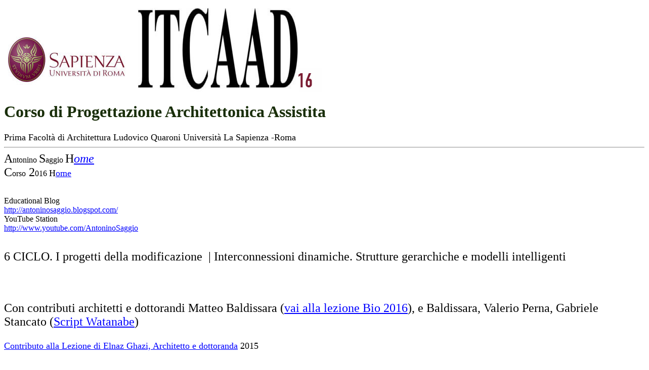

--- FILE ---
content_type: text/html
request_url: http://www.arc1.uniroma1.it/saggio/DIdattica/Cad/2016/LEZ/22/index.htm
body_size: 44625
content:
<!doctype html public "-//w3c//dtd html 4.0 transitional//en">
<html>
<head>
   <meta http-equiv="Content-Type" content="text/html; charset=UTF-8">
   <meta name="GENERATOR" content="Mozilla/4.77C-CCK-MCD {C-UDP; EBM-APPLE} (Macintosh; U; PPC) [Netscape]">
   <meta name="Author" content="Prof. Antonino Saggio">
   <meta name="Description" content="Home Page del Corso di progettazione Architettonica assistita facoltà di Architettura di Roma">
   <meta name="KeyWords" content="Architecture IT caad Cad">
   <title>Corso di Progettazione Architettonica Ass La Sapienza</title>
   <style type="text/css">
<!--
.style5 {font-size: 24px}
.style5 {font-size: large}
.style6 {font-size: medium}
.style9 {font-size: xx-large; }
.ANEwsSubtitle {font-size: x-large}
.TitoloGruppo {font-size: x-large; }
.style105 {	color: #003333;
	font-style: italic;
	font-size: 24px;
	font-weight: bold;
}
.style106 {color: #FFFFFF}
.style107 {font-size: 14px}
.style115 {color: #000000}
.style116 {color: #00CC00}
.style123 {color: #003333; font-size: 24px;}
.style124 {font-size: large; color: #003333;}
.style125 {color: #003333; font-size: xx-large;}
.style126 {font-style: italic; color: #003333; font-size: xx-large;}
.style127 {font-style: italic; color: #003333; font-size: large;}
.style131 {font-style: italic; font-size: 24px; font-weight: bold;}
.style132 {color: #333333}
.style133 {font-weight: bold; font-style: italic; color: #003333; font-size: 24px;}
.style134 {font-size: large; color: #333333;}
.style136 {font-size: x-small}
.style138 {font-size: small}
.style140 {color: #003333}
.style141 {font-style: italic; color: #333333; font-size: large;}
.style142 {color: #666666; font-size: medium;}
.style143 {font-size: 12px}
.style144 {color: #000000; font-size: medium;}
.style145 {color: #003333; font-size: medium;}
.style147 {font-size: xx-large; color: #333333;}
.style148 {font-size: 9px; color: #003333;}
.style16 {	font-size: 24px;
	font-weight: bold;
	font-style: italic;
}
body {
	background-color: #FFFFFF;
}
-->
   </style>
   <script type="text/javascript">
<!--
function MM_swapImgRestore() { //v3.0
  var i,x,a=document.MM_sr; for(i=0;a&&i<a.length&&(x=a[i])&&x.oSrc;i++) x.src=x.oSrc;
}
function MM_preloadImages() { //v3.0
  var d=document; if(d.images){ if(!d.MM_p) d.MM_p=new Array();
    var i,j=d.MM_p.length,a=MM_preloadImages.arguments; for(i=0; i<a.length; i++)
    if (a[i].indexOf("#")!=0){ d.MM_p[j]=new Image; d.MM_p[j++].src=a[i];}}
}

function MM_findObj(n, d) { //v4.01
  var p,i,x;  if(!d) d=document; if((p=n.indexOf("?"))>0&&parent.frames.length) {
    d=parent.frames[n.substring(p+1)].document; n=n.substring(0,p);}
  if(!(x=d[n])&&d.all) x=d.all[n]; for (i=0;!x&&i<d.forms.length;i++) x=d.forms[i][n];
  for(i=0;!x&&d.layers&&i<d.layers.length;i++) x=MM_findObj(n,d.layers[i].document);
  if(!x && d.getElementById) x=d.getElementById(n); return x;
}

function MM_swapImage() { //v3.0
  var i,j=0,x,a=MM_swapImage.arguments; document.MM_sr=new Array; for(i=0;i<(a.length-2);i+=3)
   if ((x=MM_findObj(a[i]))!=null){document.MM_sr[j++]=x; if(!x.oSrc) x.oSrc=x.src; x.src=a[i+2];}
}
//-->
</script>
</head>
<body text="#000000" link="#0000FF" vlink="#551A8B" alink="#0000FF" onLoad="MM_preloadImages('../../../../../Conferenze/Creta/warsaw perspective.jpg')">
<h1> <img SRC="../../minerva.jpeg" alt="a" width=628 height=174 BORDER=0 NOSAVE></h1>
<h1 class="style9"> <font color="#192E09">Corso di Progettazione Architettonica
  Assistita</font></h1>
<font size=+1>Prima Facolt&agrave; di Architettura Ludovico Quaroni Universit&agrave;
La Sapienza -Roma</font> <br>
<hr WIDTH="100%">
<font color="#000000"><font size=+2>A</font>ntonino <font size=+2>S</font>aggio <font size=+2>H<i><font color="#4C9C06"><a href="../../../../../index.htm">ome</a></font></i></font> <br>
<font color="#000000"><font size=+2>C</font>orso<font size=+2> 2</font>016 <span class="style5">H<a href="../../index.htm">ome</a></span></font> <br>
&nbsp; </font>
<p>Educational Blog <br>
    <a href="http://antoninosaggio.blogspot.com/">http://antoninosaggio.blogspot.com/</a> <br>
  YouTube Station <br>
  <a href="http://www.youtube.com/AntoninoSaggio">http://www.youtube.com/AntoninoSaggio </a><br>
  &nbsp;</p>
<p><font size=+2>6 CICLO. I progetti
  della modificazione&nbsp; | Interconnessioni dinamiche. Strutture gerarchiche
  e modelli intelligenti</font>
<p align="left"></p>
<p align="left" class="ANEwsSubtitle">&nbsp;</p>
<p align="left" class="ANEwsSubtitle"><font color="#000000">Con contributi architetti e dottorandi Matteo Baldissara (<a href="../../../../Supporti/BaldissaraMAtteoBio2016.pdf">vai alla lezione Bio 2016</a>), e  Baldissara, Valerio Perna, Gabriele Stancato</font> (<a href="https://lineediricercaphd31.wordpress.com/2016/04/07/architettura-in-divenire/">Script Watanabe</a>) </p>
<p align="left" class="ANEwsSubtitle"><span class="style5"><a href="../../../../Supporti/ElnaziGhaziPresentation2015.pdf">Contributo alla Lezione di Elnaz Ghazi, Architetto e dottoranda</a> 2015</span><br>
</p>
<p align="center"></p>
<p align="center"><a href="https://www.youtube.com/watch?v=n1ycRBhHsbc">Lezione In formato audio video</a> 3 giugno 2016</p>
<p align="center">&nbsp;</p>
<p><font size=+2>Lez. 22</font>
<p><font size="+2">Datemi un ampollo e vivr&ograve;.. Il mondo Bio, e l'informatica oggi</font>
<p>
<p><img src="../22/LibroPartefinale.jpg" alt="a" width="996" height="789" border="1" />
<p><span class="style71 style133">L'ultima parte del Libro <em>Architettura e Modernit&agrave;</em> descrive le ricerche pi&ugrave; avanzate in architettura in rapporto alla Rivoluzione Informatica anche nel settore dell'emergenza di un paradigma &laquo;Bio&raquo;</span><br>
  &laquo;La biologia (dal greco &beta;&iota;&omicron;&lambda;&omicron;&gamma;ί&alpha;, composto da &beta;ί&omicron;&sigmaf;, b&igrave;os = &quot;vita&quot; e &lambda;ό&gamma;&omicron;&sigmaf;, l&ograve;gos = nel senso di &quot;studio&quot;) &egrave; la scienza che studia tutto ci&ograve; che riguarda la vita e gli organismi viventi, tra cui la loro struttura, la funzione, la crescita, l'evoluzione, la distribuzione e la tassonomia.&raquo; Wikipedia Italia
<p>
<p>Il corpo della lezione in questa stesura deriva da una conferenza sulla presenza del Mondo Bio in rapporto all'informatica
<p align="center">&nbsp;</p>
<p align="center" class="style125">GreenBodies. Give Me an Ampoule...and I Will Live. <br>
    <span class="style123">Rethinking the human: Ecosystems for today architectures</span></p>
<p align="center" class="style131"><img src="../../../../Lab/LAb11/lez/folson.jpg" alt="a" width="436" height="612" /></p>
<p align="center" class="style124">_________________________</p>
<p align="center" class="style124">publication:</p>
<p align="center" class="style124"><a href="../22/AntoninoSaggioGreenBodiesEnhsa2012.pdf">Leggi L'articolo in Pdf</a></p>
<p align="center" class="style124">Antonino Saggio<br>
  &quot;GreenBodies; Give Me an Ampoule and I will Live&quot;<br>
  in: Rethinking the Human in Technology Driven Architecture, Maria Voyatzaki and Constantin Spiridonidis Editors, Enhsa<br>
  (European Network of Heads of Schools of Architecture - European Association for Architectural Education International Conference. Invited Key Note speaker) Charis Ltd,  Thessaloniki Greece 2012 pp. 57-68 isbn 978-2-930301-53-2</p>
<p align="center">&nbsp;</p>
<p align="center" class="style124"><img src="../../../../../Conferenze/Creta/Cover.jpg" alt="a" width="189" height="268" /></p>
<p align="center" class="style126"><a href="http://www.aho.no/en/AHO/News-and-events/Calendar/2009/Guest-lecture-Saggio/">
  <map name="Map3">
    <area shape="rect" coords="111,379,153,394" href="../../../../../Conferenze/oslo/NinoSoren.jpg">
  </map>
</a><span class="style105"><img src="../../../../../Conferenze/Creta/2masherina.jpg" alt="a" width="376" height="167"><span class="style106">..</span><img src="../../../../../Conferenze/Creta/note.jpg" alt="a" width="385" height="147" /></span></p>
<p align="center" class="style124">_________________________</p>
<p align="center">&nbsp;</p>
<p align="center" class="style127">This 2011 Lecture follows the 2005 Lecture at ENHSA Barcelona whose topic was Construction and IT. I called that lecture:</p>
<p align="center" class="style127"><strong><a href="http://www.arc1.uniroma1.it/saggio/conferenze/Barc/Eaae05.htm"><br>
  </a></strong><a href="http://www.arc1.uniroma1.it/saggio/conferenze/Barc/Eaae05.htm"><strong>Give me a Cord and I Will Build.... Construction, Ethics, Geometry and Information Technology</strong></a> (audio, video, text)<br>
  <a href="http://www.lulu.com/product/a-copertina-morbida/datemi-una-corda-e-costruir&ograve;-costruzione-etica-geometria-e-information-technology/4411871"><strong>Datermi Una corda ... e Costruir&ograve;</strong></a> (free Pdf book down load in the days of the conference)</p>
<p align="center">&nbsp;</p>
<p align="center" class="style127"><img src="../../../../../Conferenze/Creta/Pdfgivemeacord.jpg" alt="a" width="540" height="540" border="2" /><a href="http://www.lulu.com/product/a-copertina-morbida/datemi-una-corda-e-costruir&ograve;-costruzione-etica-geometria-e-information-technology/4411871"><img src="../../../../../Conferenze/Creta/corda.jpg" alt="a" width="421" height="540"></a><br>
  Eaae-Enhsa Ets Barcelona 22 September, 2005 </p>
<p align="center" class="style127">The all idea was the show the strong relationship between construction and geometry That is the reason the lecture had  an entire section of the magic circles Golden section.. and old way of construction showing on the strictly construction reasons of ) and wa gradually move to IT discussing critically different apporaches..</p>
<p align="center">&nbsp;</p>
<p align="center" class="style127">What are the foundamental ideas that is imprtant to share in this new context of </p>
<p align="center">&nbsp;</p>
<p align="center" class="style125"><span class="style126">Rethinking the Human: Ecosystems for today architectures</span></p>
<p align="center" class="style127">Six concepts and a tentative manifesto</p>
<blockquote>
  <blockquote>
    <blockquote>
      <blockquote>
        <p align="left">1. <strong>Hybridization between System</strong>s of Architecture and Systems of nature.</p>
        <p align="left">2. <strong>Parallel lines do meet! </strong>The idea of Limited resources. We do not believe anymore to infinite conquer but to the idea of limitations of resources</p>
        <p align="left">3. We are interested in <strong>Processes not in Objects </strong>(In/Out/In vs In/Out)</p>
        <p align="left">4. Synergia and Mixite. Pioneers of Green Architecture. <strong>Vernadasky + Buckminster Fuller = John Allen&rsquo;s Biosphere2</strong></p>
        <p align="left"><em>5. The Biosphere 2 Scientific experiment and the <strong>Closed systems</strong></em></p>
        <p align="left"><em>6. Some examples and <strong>current researches</strong></em></p>
        <p align="left">7. Recap and principles for a Manifesto of<strong> GreenBodies</strong></p>
        <p align="left">&nbsp;</p>
      </blockquote>
    </blockquote>
  </blockquote>
</blockquote>
<p align="center" class="style9">1.<br>
    <span class="style132">First. Hybradization between System of Architecture and Systems of nature.</span></p>
<p align="center" class="style127">In order to understand this we can be go back to moment in which it did not exhist a direct separation between man and land, between cosnstruction and the development of nature, between rationality and magic in with the intercoonections were much more important than the distictions!</p>
<p align="center">&nbsp;</p>
<p align="center" class="style127"><font size="+1"><img src="../../../../../Conferenze/Seul/Images/1.jpg" alt="antonino Saggio" width="692" height="517"></font></p>
<p align="center" class="style127"><font size="+1"><img src="../../../../../Conferenze/Seul/Images/0.jpg" alt="antonino Saggio" width="691" height="516"></font></p>
<p align="center" class="style105"><img src="../../../../../Conferenze/Creta/Viecave.jpg" alt="a" width="690" height="921" /></p>
<p align="center" class="style127"><a href="../../../../../FilmQT/VieCave.mov">Movie Vie Cave</a></p>
<p align="center" class="style127">KEY EXAMPLE </p>
<p align="center" class="style127">Hybridation of Nature and Architecture</p>
<p align="center" class="style105"><img src="../../../../../Conferenze/Milano/IsraeleAntoninoSaggiofoto.jpg" alt="a" width="792" height="1060" /></p>
<p align="center">&nbsp;</p>
<p align="center">&nbsp;</p>
<p align="center" class="style140">MATTEO ALFONSI <br>
  Advisor A. Saggio <br>
  <a href="../../../../../Conferenze/Creta/RivoluzioneInformatica&nbsp;">MOB Museo dell'opera Boroominiana a Villa Pamphilj, Rome</a></p>
<p align="center" class="style140"><img src="../../../../../Conferenze/Seul/Images/41.jpg" alt="a" width="1200" height="847"></p>
<p align="center" class="style140"><img src="../../../../../Conferenze/Seul/Images/43.jpg" alt="a" width="1200" height="847"></p>
<p align="center">&nbsp;</p>
<p align="center"></p>
<p align="center" class="style140"><img src="../../../../../Conferenze/Creta/tree.jpg" alt="a" width="1046" height="600" /></p>
<p align="center" class="style140"><a href="http://lucadc.altervista.org/CAAD09/Totem.html"><img src="../../../../../Conferenze/oslo/_notes/decarlodamiani.jpg" alt="a" width="1007" height="304" /></a></p>
<p align="center">&nbsp;</p>
<p align="center" class="style9">2.</p>
<p align="center" class="style127"><span class="style9"><strong>Parallel lines do meet! </strong>The idea of Limited resources. We do not believe anymore to infinite conquer but to the idea of limitations of resources.</span><br>
</p>
<p align="center">&nbsp;</p>
<p align="center" class="style127"><a href="#" onMouseOut="MM_swapImgRestore()" onMouseOver="MM_swapImage('Rollover','','../../../../../Conferenze/Creta/warsaw perspective.jpg',1)"><img src="../../../../../Conferenze/Creta/hilber.jpg" alt="a" name="Rollover" width="644" height="379" border="0"></a></p>
<p align="center" class="style127">Typical Deconstructivst architecture From Eisenman to libeskind strongly beleive that paralles lines do not meet. I;e; infinitive resoursec, abstract diagonal, vector like architectures!</p>
<p align="center" class="style127"><img src="../../../../../Conferenze/Creta/LibeskindUnliminess.jpg" alt="a" width="674" height="326" /></p>
<p align="center" class="style127">Daniel Libeskind Chora works from zero to Infinity eccetera</p>
<p align="center">&nbsp;</p>
<p align="center" class="style127">But in reality</p>
<p align="center" class="style127">Parallel Lines Do meet! </p>
<p align="center" class="style127">Phisical and electromagnetic forces tend to keep &quot;lines&quot; together..</p>
<p align="center">&nbsp;</p>
<p align="center" class="style131"><img src="../../../../Lab/LAb11/lez/terrapiatta.jpg" alt="a" width="285" height="328" />...<img src="../../../../Lab/LAb11/lez/Terra.jpg" alt="a" width="332" height="327" /></p>
<p align="center" class="style131"><img src="../../../../../Conferenze/Creta/parallellines.jpg" alt="a" width="1065" height="793" /></p>
<p align="center" class="style131">There fore our architecure can mend, can cure</p>
<p></p>
<p align="center" class="style131"><img src="../../../../Lab/LAb11/lez/terracura.jpg" alt="a" width="209" height="156"></p>
<p align="center" class="style131"><a href="../../../../../FilmQT/ninomondojohnallen.mov alias" class="style107">see local</a></p>
<p align="center">&nbsp;</p>
<p align="center" class="style9">3. <br>
    <span class="style115">We are interested in <strong>Processes not in Objects (In/Out/In vs In/Out)</strong></span></p>
<p align="center" class="style127">This  way the formal syntehtic aspect of Mathematical formalism is definitely winning on the linear alphabetical concept</p>
<p align="center">&nbsp;</p>
<p align="center" class="style127"><span class="style131"><img src="../../../../../Conferenze/Creta/ModellochartMondrian.jpg" alt="a" width="555" height="617" /></span> </p>
<p align="center">&nbsp;</p>
<p align="center" class="style127">The Typical Fuctional Flow Chart Drawn to organized a Building Object The Cyclical and Circular Relationship</p>
<p align="center">&nbsp;</p>
<p align="center" class="style131"><img src="../../../../Lab/LAb11/lez/johnchart.jpg" alt="a" width="560" height="383" /></p>
<p align="center" class="style127">John Allen's Chart</p>
<p align="center">&nbsp;</p>
<p align="center">&nbsp;</p>
<p align="center" class="style127"><a href="http://digilander.libero.it/net.log"><img src="../../../../../Conferenze/Creta/quattro.jpg" alt="a" width="715" height="432" /></a></p>
<p align="center" class="style127">Agnese Canziani - Alessandra Cao - Chiara Conte - Giustino Di Cunzolo - Maria Ragosta</p>
<p align="center" class="style127"><img src="../../../../../Conferenze/Creta/due.jpg" alt="a" width="672" height="444" /></p>
<p align="center" class="style127"><img src="../../../../../Conferenze/Creta/Tre.jpg" alt="a" width="655" height="304" /></p>
<p align="center" class="style127"><img src="../../../../../Conferenze/Creta/cinque.jpg" alt="a" width="651" height="567" /></p>
<p align="center" class="style132"><img src="../../../../../Conferenze/Creta/sei.jpg" alt="a" width="657" height="459" /></p>
<p align="center">&nbsp;</p>
<p align="center" class="style141"><img src="../../../../../Conferenze/Creta/Adicunzolo.jpg" alt="a" width="501" height="409" /></p>
<p align="center">&nbsp;</p>
<p align="center" class="TitoloGruppo">B.R.R.group</p>
<p align="center">&nbsp;</p>
<p align="center" class="style9">Logica-Eco-Logica<br>
  Una nuova negoziazione con la natura</p>
<p align="center" class="TitoloGruppo"><img src="../../../2014/Ass/FInale/logora.jpg" alt="a" width="196" height="170"></p>
<p align="center"><a href="../../../2014/Ass/FInale/www.matteobenucci.altervista.org">Matteo Benucci</a><br>
    <a href="../../../2014/Ass/FInale/www.carmeloradeglia.altervista.org">Carmelo Radeglia<a href="http://manuelaseuitcaad14.altervista.org/"></a><br>
  <a href="../../../2014/Ass/FInale/www.rosaalessandro.altervista.org">Alessandro Rosa</a></p>
<p align="left">&ldquo;<em>La terra per gli Etruschi&nbsp;&egrave; viva. La terra parla</em>&rdquo;<br>
  Prof. Antonino Saggio, lezione Tevere Cavo<br>
  <br>
  Partendo dal concetto e dall&rsquo;utilizzo delle vie cave, in epoca etrusca, siamo 
  intervenuti per far riemergere nella e dalla terra quel carattere vivo, di 
  essere vivente, contenitore ed emettitore di informazione, considerando la 
  terra come una realt&agrave; animata.<br>
  Il progetto Logica-Eco-Logica muove i suoi principi proprio da questa 
  espressione e cerca di ridare vita al Parco dell&rsquo;Inviolatella Borghese, luogo 
  confiscato alla criminalit&agrave; organizzata negli anni settanta, riportato alla 
  vita ma successivamente chiuso per la mancanza di fondi necessari alla<br>
  manutenzione. Paradosso che ha portato, in breve tempo, dall&rsquo;istituzione alla 
  successiva chiusura, quasi un ritorno, una perdita di significato e coscienza 
  che svilisce l&rsquo;operato della comunit&agrave; che si &egrave; battuta per alcuni decenni per l&rsquo; 
  apertura del Parco stesso.<br>
  La nostra azione mira a ridar vita a tutto questo e a scardinare le consumate logiche di parco-giardino attraverso una volont&agrave; produttiva che possa far riemergere la zona dal 
  punto di vista esistenziale e generativo. Generativo perch&eacute; il nostro fine &egrave; 
  quello sviluppare una morfologia, un paesaggio in grado di strutturare pratiche utili alla sussistenza della comunit&agrave;, concepite secondo una logica ecologica,   del disinquinare, della reinterpretazione del suolo, della rigenerazione della terra.</p>
<p align="center">&nbsp;</p>
<p align="center"><img src="../../../2014/Ass/FInale/benuccietal.jpg" alt="a" width="1087" height="413" /></p>
<p align="center">Vai Alla Ricerca</p>
<p align="center"><a href="http://www.brrgroup.altervista.org/" target="_blank">http://www.brrgroup.altervista.org/</a></p>
<p align="center"></p>
<p align="center">&nbsp;</p>
<p align="center">&nbsp;</p>
<p align="center" class="style9">Progetti della Cattedra di  Saggio <br>
    <span class="ANEwsSubtitle">Roma e la Citt&agrave; Contemporanea<br>
    <em><br>
      Urban and Architectural projects <br>
      for Rome and  the Contemporary City</em></span></p>
<p align="center">&nbsp;</p>
<blockquote>
  <p align="center" class="style9"><a href="../../../../../UGL/index.Htm">Urban Green Line</a></p>
  <p align="center" class="style857 style115"><img src="../../../../../UGL/urbangreenLineCattedraSaggio.jpg" alt="a" width="1036" height="567" border="2"></p>
  <p align="center">&nbsp;</p>
  <blockquote>
    <p align="justify" class="style143"><span class="style142">UrbanGreenLine&trade; &egrave; un anello ecologico ed infrastrutturale di circa tredici chilometri che intende connettere le due  aree  a scala metropolitana del Parco archeologico della Caffarella e del Parco di Centocelle. Il suo sviluppo &egrave; costituito da 21 tratti di strade esistenti a ciascuna delle quali &egrave; associato un progetto che ne valorizza, sia localmente sia globalmente, l'impatto. La presenza della UrbanGreenLine&trade; collega inoltre molti progetti di UrbanVoids&trade; e sviluppa le caratteristiche complessive del contesto urbano di intervento. La mobilit&agrave; attraverso una linea tranviaria di nuova concezione diventa cos&igrave; la forza trainante di una vasta sovrapposizione di interventi e di finalit&agrave; e una proposta progettuale di grande interesse per la citt&agrave;. </span> <a href="../../../../../UGL/index.Htm">GO TO THE DEDICATED PAGE</a></p>
  </blockquote>
</blockquote>
<p align="center">&nbsp;</p>
<blockquote>
  <blockquote>
    <p align="center" class="style9"><a href="../../../../../TevereCavo/Official.htm?mid=zmPO0gYI7_Ow.kXYjMQl7eTZ0">Tevere Cavo</a></p>
    <p align="center"><img src="../../../../../TevereCavo/TeverecavoLog.jpg" alt="a" width="1037" height="732"></p>
    <p align="justify" class="style144">Dal Marzo 2012 la Cattedra di Antonino Saggio alla Facolt&agrave; di Architettura di &quot;Sapienza&quot; Universit&agrave; di Roma sta lavorando alla grande proposta denominata <strong>Tevere Cavo. </strong>Si tratta di un progetto collettivo che ha visto coinvolti circa trecento tra dottorandi, laureandi e giovani studenti-architetti  e che intende mettere a sistema una serie di vuoti urbani e di aree sottoutilizzate a Roma. Si tratta in particolare della parte della citt&agrave; che segue l&rsquo;andamento del Tevere dalla diga di Castel Giubileo alla porta di Piazza del Popolo e che &egrave; racchiuso dai grandi colli di Monte Mario ad ovest e di Monte Antenne ad est. Il progetto Tevere Cavo si ricollega  alla <a href="../../../../../UGL/index.Htm">Urban Green Line</a> che creava  un anello ecologico tra i due grandi parchi archeologici tra l&rsquo;Appia e la Casilina.  Se in quel caso una nuova linea tranviaria assumeva il ruolo di catalizzatore di una serie di intenti e scopi, in questa parte di Roma non pu&ograve; essere che il Tevere l&rsquo;elemento sistemico. Un Tevere su cui scorre la storia stessa della citt&agrave; e forse il suo futuro.</p>
  </blockquote>
</blockquote>
<p align="center" style="text-align: center;;"></p>
<p align="center">&nbsp;</p>
<p align="center" class="style9"><br>
</p>
<p align="center" class="style132"><br>
</p>
<p>&nbsp;</p>
<p align="center">&nbsp;</p>
<p align="center">&nbsp;</p>
<p align="center" class="style9">4. <br>
    <span class="style115">Synergie and Mixite. Pioneers of Green Architecture.<br>
      Vernadasky + Buckminster Fuller = John Allen&rsquo;s Biosphere2</span></p>
<p align="center" class="style125">in &quot;L'Architetto Italiano&quot; #. 30 7/8 2009</p>
<p align="center" class="style125">Synergia</p>
<p align="center" class="style145"><a href="http://antoninosaggio.blogspot.com/2009/02/veradasky-buckminster-fuller-allens.html">read in english</a></p>
<p align="center" class="style125"><img src="../../../../../Conferenze/Torino/roche2.jpg" alt="a" width="1243" height="797" /></p>
<p align="center">&nbsp;</p>
<p align="center">&nbsp;</p>
<p align="center" class="style127">Bucky Munster Fuller</p>
<p align="center" class="style133"><img src="../../../../Lab/Lab09/lez/buc.jpg" alt="a" width="508" height="757" /></p>
<blockquote>
  <blockquote>
    <p align="justify"><em>Richard BR. Buckminster &ldquo;Bucky&rdquo; Fuller (July 12, 1895 &ndash; July 1, 1983)[1] was an American engineer, systems theorist, author, designer, inventor, and futurist.<br>
      Fuller published more than 30 books, inventing and popularizing terms such as &quot;Spaceship Earth&quot;, ephemeralization, and synergetics. He also developed numerous inventions, mainly architectural designs, the best known of which is the geodesic dome. Carbon molecules known as fullerenes were later named by scientists for their resemblance to geodesic spheres.</em><br>
      From: <a href="http://en.wikipedia.org/wiki/Richard_Buckminster_Fuller">http://en.wikipedia.org/wiki/Richard_Buckminster_Fuller</a></p>
  </blockquote>
</blockquote>
<p align="center"></p>
<p align="center" class="style131"><a href="http://www.bfi.org/"><img src="../../../../Lab/LAb11/lez/buckysite.jpg" alt="a" width="850" height="355" /></a></p>
<p align="center" class="style131"><img src="../../../../Lab/LAb11/lez/Heraclitus.jpg" alt="a" width="854" height="626" /></p>
<p align="center" class="style140">Algoritm  by Fuller as reported by John Allen <a href="http://www.biospheres.com/pubjabucky.html">&gt;&gt;&gt;</a></p>
<blockquote>
  <blockquote>
    <blockquote>
      <blockquote>
        <blockquote>
          <blockquote>
            <p class="style140">Buckminster Fuller's <br>
              Synergetic Algorithm and <br>
              Challenges of the Twenty-First Century<br>
            </p>
            <p class="style140">By John Allen, FLS</p>
            <p align="justify" class="style140">This algorithm of creative design participation in human evolution consists of five steps:<br>
              if there is a large scale design problem then take the synergetic overall approach; <br>
              - if you take the synergetic overall approach then proceed to a comprehensive anticipatory design; <br>
              - if you've started on this, then make detailed macro-comprehensive and micro-incisive studies; <br>
              - if these are completed, then proceed to do more with less; ephemeralize; <br>
              - if you've ephemeralized, then computerize to check rationality and to communicate; <br>
              - if you've computerized then check if you've increased the wealth of all involved.<em><br>
                This algorithm constitutes his greatest contribution to dealing with the challenges coming toward humanity,in the next century, a time of great planetary troubles which he metaphorically referred to as humanity's final examination.</em> <a href="http://www.biospheres.com/pubjabucky.html">&gt;&gt;&gt;</a></p>
          </blockquote>
        </blockquote>
      </blockquote>
    </blockquote>
  </blockquote>
</blockquote>
<p align="center">&nbsp;</p>
<p align="center" class="style127">Vladimir Ivanovich Vernadsky</p>
<p align="center" class="style131"><img src="../../../../Lab/LAb11/lez/vernadasky.jpg" alt="a" width="453" height="610" /></p>
<blockquote>
  <blockquote>
    <p align="justify"><em>Vladimir Ivanovich Vernadsky (Russian: ?????&acute;??? ???&acute;????? ?????&acute;?????, Ukrainian: ????????? ???????? ???????????; 12 March [O.S. 28 February] 1863 &ndash; 6 January 1945) was a Russian/Ukrainian and Soviet mineralogist and geochemist who is considered one of the founders of geochemistry, biogeochemistry, and of radiogeology.[1] His ideas of noosphere were an important contribution to Russian cosmism. He also worked in Ukraine where he founded the National Academy of Science of Ukraine. He is most noted for his 1926 book The Biosphere in which he inadvertently worked to popularize Eduard Suess&rsquo; 1885 term biosphere, by hypothesizing that life is the geological force that shapes the earth. In 1943 he was awarded the Stalin Prize.<br>
      From: <a href="http://en.wikipedia.org/wiki/Vladimir_Vernadsky">http://en.wikipedia.org/wiki/Vladimir_Vernadsky </a></em></p>
  </blockquote>
</blockquote>
<p align="center" class="style127">John Allen And the Ecotechnics Group</p>
<p align="center" class="style127"><img src="../../../../../Conferenze/Creta/johnallen.jpg" alt="a" width="409" height="545" /></p>
<blockquote>
  <blockquote>
    <p align="justify"><em>John Polk Allen (born 6 May 1929, Carnegie, Oklahoma)[1] is a systems ecologist and engineer, metallurgist, adventurer and writer.[2] He is best known as the inventor and Director of Research of Biosphere 2, the world's largest laboratory of global ecology, and was the founder of Synergia Ranch. Allen is a proponent of the science of biospherics.<br>
      Allen currently serves as Chairman of Global Ecotechnics, and a director of Biospheric Design and of Institute of Ecotechnics. He is Fellow of the Royal Geographical Society, the Linnean Society, and the Explorers Club.<br>
      In the early sixties, John Allen worked on regional development projects with David Lillienthal&rsquo;s Development Resources Corporation in the U.S., Iran, and Ivory Coast where he became an expert in complex regional development. Before that he headed a special metals team at Allegheny-Ludium Steel Corporation which developed over thirty alloys to product status. He has led expeditions studying ecology, particularly the ecology of early civilizations: Nigeria, Iraq, Iran, Afghanistan, Uzbekistan, Tibet, Turkey, India, and the Altiplano.<br>
      He studied anthropology and history at Northwestern, Stanford, and Oklahoma Universities, and served in the U.S. Army&rsquo;s Engineering Corps as a machinist. He graduated from Colorado School of Mines and received an MBA with High Distinction from the Harvard Business School. In the early 1960s, Allen headed a special metals team at Allegheny-Ludlum Steel Corporation which developed over thirty alloys to product status, then he worked with David Lillienthal&rsquo;s Development Resources Corporation in the U.S., Iran, and Ivory Coast.<br>
      Under the pen name, Johnny Dolphin, he has chronicled his personal history alongside the social history of his many destinations in novels, poetry, short stories and plays.[3<br>
      from Wikipedia <a href="http://en.wikipedia.org/wiki/John_P._Allen">http://en.wikipedia.org/wiki/John_P._Allen</a></em></p>
    <blockquote>
      <blockquote>
        <blockquote>
          <blockquote>
            <blockquote>
              <p align="center"><img src="../../../../Lab/LAb11/lez/cupola.jpg" alt="a" width="906" height="583" /></p>
            </blockquote>
          </blockquote>
        </blockquote>
      </blockquote>
    </blockquote>
  </blockquote>
</blockquote>
<p align="center" class="style131"><img src="../../../../Lab/LAb11/lez/herconstructions.jpg" alt="a" width="279" height="463" /><img src="../../../../Lab/LAb11/lez/herclitusconstr.jpg" alt="a" width="849" height="464" /></p>
<blockquote>
  <blockquote>&nbsp;</blockquote>
</blockquote>
<p align="center" class="style126"><span class="style116">5.</span> <br>
  The Biosphere 2 Scientific experiment and the closed systems</p>
<p align="center" class="style126"><img src="../../../../../Conferenze/Creta/clairFolsome.jpg" alt="a" width="437" height="609" /></p>
<p align="center" class="style126"><a href="http://www.biospheres.com/histfolsome1.html">Clair Folsome</a></p>
<p align="center">&nbsp;</p>
<p align="center" class="style126">John Allen et al, Biosphere 2, oracle, Arizona 1989-1991</p>
<p align="center"></p>
<p class="style16"><img src="../../../../Lab/LAb11/lez/Biosphere2.jpg" alt="a" width="1275" height="631" />Biosphere <a href="http://www.studioargento.com/biosphere2/pano09.html">2 go in full immersion </a></p>
<blockquote>
  <blockquote>
    <p align="justify"><em>Biosphere 2 is a 3.14-acre (12,700 m2)[1] structure originally built to be an artificial, materially-closed ecological system in Oracle, Arizona (USA) by Space Biosphere Ventures, a joint venture whose principal officers were John P. Allen, inventor and Executive Director, and Margret Augustine, CEO. Constructed between 1987 and 1991, it was used to explore the complex web of interactions within life systems in a structure that included five areas based on natural biomes and an agricultural area and human living/working space to study the interactions between humans, farming and technology with the rest of nature.[2] It also explored the possible use of closed biospheres in space colonization, and allowed the study and manipulation of a biosphere without harming Earth's. The name comes from Earth's biosphere, Biosphere 1. Earth's life system is the only biosphere currently known. Funding for the project came primarily from the joint venture's financial partner, Ed Bass' Decisions Investment, and cost $200 million from 1985 to 2007, including land, support research greenhouses, test module and staff facilities.<br>
      From: <a href="http://en.wikipedia.org/wiki/Biosphere_2">http://en.wikipedia.org/wiki/Biosphere_2</a></em></p>
    <p align="justify">&nbsp;</p>
  </blockquote>
</blockquote>
<p align="center" class="style126"><img src="../../../../../Conferenze/Creta/coverar.jpg" alt="a" width="409" height="649" /><img src="../../../../../Conferenze/Creta/archi.jpg" alt="a" width="812" height="641" /></p>
<p align="center">&nbsp;</p>
<p align="center">&nbsp;</p>
<p align="center" class="style125"><span class="style126">5. Some examples and researches</span> <br>
  R&amp;nSie and Ecologic Studio, Bartlett 23 and others</p>
<p align="center">&nbsp;</p>
<p align="center">&nbsp;</p>
<p align="center" class="style125"><a href="http://www.nitrosaggio.net/on&off.htm">On&amp;Off </a> Insert on IT and Architecture</p>
<p align="center" class="style105"><img src="../../../../../Libri/Architettura&IT-SaggionITro/Copertina.jpg" alt="a" width="712" height="1005"></p>
<p align="center" class="style124">see the book locally</p>
<p align="center" class="style124"><a href="http://www.arc1.uniroma1.it/saggio/Libri/Architettura&IT-SaggionITro/Introduzione&Indice.pdf">overview</a></p>
<p align="center">&nbsp;</p>
<p align="center" class="style125"><a href="http://www.nitrosaggio.net/on&off.htm"><img src="../../../../../Roma/_notes/oneoff.jpg" alt="a" width="950" height="512" /></a></p>
<p align="center" class="style125">in &quot;L'Architetto Italiano&quot; #. 30 7/8 2009</p>
<p align="center" class="style125">Francois Roche R&amp;Sie</p>
<p align="center" class="style125"><img src="../../../../../Conferenze/Torino/_notes/roche2.jpg" alt="a" width="1260" height="792" /></p>
<p align="center" class="style125"><img src="../../../../../Conferenze/Torino/aa/roche2ok.jpg" alt="a" width="1246" height="797" /></p>
<p align="center">&nbsp;</p>
<p align="center" class="style125">in &quot;L'Architetto Italiano&quot; #. 30 7/8 2009</p>
<p align="center" class="style125">Ecologic Studio</p>
<p align="center" class="style125"><img src="../../../../../Conferenze/Torino/_notes/_notes/_notes/ecologicc1.jpg" alt="a" width="1239" height="792" /></p>
<p align="center" class="style125"><img src="../../../../../Conferenze/Torino/_notes/_notes/_notes/_notes/ecologic2.jpg" alt="a" width="1240" height="806" /></p>
<p align="center">&nbsp;</p>
<p align="center" class="style125">in &quot;L'Architetto Italiano&quot; #. 33-34 </p>
<p align="center" class="style125"><a href="http://www.bartlett.ucl.ac.uk/architecture/programmes/units/unit23.htm">Unit 23 Bartlett</a></p>
<p align="center" class="style125">Bob Sheil e Emmanuel Vercruysse</p>
<p align="center" class="style140"><a href="http://www.bartlett.ucl.ac.uk/architecture/programmes/units/unit23.htm"><img src="../../../../../Conferenze/Torino/aa/_notes/23.jpg" alt="a" width="425" height="312" /></a></p>
<p align="center">&nbsp;</p>
<p align="center">&nbsp;</p>
<p align="center" class="style125"><img src="../../../../../Conferenze/Creta/bartlett.jpg" alt="a" width="1217" height="646" /></p>
<p align="center"></p>
<p align="center" class="style140"><font size="+1"><img src="../../../../../Conferenze/Seul/Images/11.jpg" alt="a" width="537" height="716"></font><img src="../../../../../Conferenze/Torino/aa/unit23.jpg" alt="a" width="534" height="710" /></p>
<p align="center" class="style140"><a href="../../../../../Conferenze/Torino/Unit23Local.webarchive">local</a></p>
<p align="center">&nbsp;</p>
<p align="center"><img src="../../../../../RivoluzioneInformatica/Copertine/Roche.jpg" alt="a" width="988" height="754" /></p>
<p><font size="+1">Questo libro dedicato a Fran&ccedil;ois Roche e al gruppo da lui fondato New-Territories apre questioni di grande rilevanza per lo sviluppo delle ricerche di architettura e informatica dei prossimi anni. Che ruolo possono avere le nuove tecnologie in un processo in cui i materiali hanno incorporate nella propria composizione delle quotecrescenti di comportamenti attivi &ndash; per esempio saranno auto-pulenti, disinquinanti, auto-modificabili? In che misura le diverse componenti degliedifici saranno sempre pi&ugrave; &ldquo;interconnesse&rdquo; e possono assimilare processi di traspirazione, dilatazione, crescita, vita e morte tipica dei sistemi naturali? Possiamo cominciare a parlare di &ldquo;sistemi&rdquo; viventi in architettura visto che la dizione di edificio intelligente (grazie all&rsquo;intelligenza artificiale e allo sviluppo dei sensori e delle componentistiche elettroniche) pu&ograve; essere considerata almeno teoricamente assimilata? Per affrontare queste questioni a Roche a cominciare dal 1989 si sono affiancati un numero importante di architetti e ricercatori tra cui St&eacute;phanie Lavaux (artista),Gilles Desevedavy, Olivier Legrand, Alexandre Boulin, Jean Navarro, Kiu-chi Toshikatsu, Camille Lacad&eacute;e.</font></p>
<p align="center" class="style136"><a href="http://www.lulu.com/shop/antonino-di-raimo/fran&ccedil;ois-roche-eresie-macchiniche-e-architetture-viventi-di-new-territoriescom-color/paperback/product-21442350.html">Colore euro 16,90</a><br>
    <a href="http://www.lulu.com/shop/antonino-di-raimo/fran&ccedil;ois-roche-eresie-macchiniche-e-architetture-viventi-di-new-territoriescom-bw/paperback/product-21442305.html">B&amp;W euro 8,00</a><br>
  <a href="http://www.lulu.com/shop/antonino-di-raimo/fran&ccedil;ois-roche-eresie-macchiniche-e-architetture-viventi-di-new-territoriescom-ebook/ebook/product-21442329.html">Epub euro 3,99</a></p>
<dl>
  <dt></dt>
  <dt>&nbsp;</dt>
  <dt>&nbsp;</dt>
  <dt>&nbsp;</dt>
  <dt>&nbsp;</dt>
  <dt>&nbsp;</dt>
  <dt>&nbsp;</dt>
  <dt>
    <div align="center"><font size="+2"><img src="../../../../../RivoluzioneInformatica/Copertine/Griffa.jpg" alt="a" width="907" height="723" /></font></div>
  </dt>
  <dt>&nbsp;</dt>
  <dt>&nbsp;</dt>
  <dt class="style5">Il recente sviluppo dei software di modellazione parametrica rende oggi possibile la genesi di architetture che fino a poco tempo fa solo personaggi geniali e virtuosi come Nervi o Saarinen riuscivano a concepire. Si tratta di progetti futuribili e affascinanti che, pena lo sconfinamento nel puro formalismo, non possono dimenticare i principi di sostenibilit&agrave; resi imprescindibili dalla progressiva presa di coscienza dei problemi di conservazione del pianeta. Smart Creatures - Progettazione parametrica per architetture sostenibili esplora quegli spazi di ricerca che mettono insieme i processi compositivi computazionali con la coscienza verso l'ambiente, alla ricerca di una architettura per una societ&agrave; sostenibile basata sul fare digitale e sulla condivisione della conoscenza.<br>
    Cesare Griffa (Torino, 1973) &egrave; architetto ed educatore. Ha studiato archi- tettura al Politecnico di Torino e all&rsquo;Architectural Association di Londra. Ha collaborato con gli studi Zaha Hadid Architects (Londra, Roma), Arata Isozaki &amp; partners (Tokyo, Milano) e Studio Archa (Torino). Nel 2006 ha fon- dato il proprio studio a Torino. &Egrave; visiting professor di Composizione Archi- tettonica al Politecnico di Torino e ha tenuto lezioni e conferenze sui temi dell&rsquo;architettura digitale in Italia e all&rsquo;estero. Ha pubblicato La citt&agrave; cibernetica con Meltemi nel 2008. I suoi ambiti di ricerca includono l&rsquo;utilizzo di software di modellazione avanzati e di tecnologie hardware innovative finalizzati alla esplorazione di &ldquo;creature architettoniche&rdquo; socialmente intelligenti e sensibili all&rsquo;ambiente.</dt>
  <dt>&nbsp;</dt>
</dl>
<p align="center" class="style6"><span class="style138"><a href="http://www.lulu.com/shop/cesare-griffa/smart-creatures-progettazione-parametrica-per-architetture-sostenibili-color/paperback/product-21474445.html">Colore euro 16,80</a><br>
      <a href="http://www.lulu.com/shop/cesare-griffa/smart-creatures-progettazione-parametrica-per-architetture-sostenibili-bw/paperback/product-21474456.html">B&amp;W euro 8,00</a><br>
    <a href="http://www.lulu.com/shop/cesare-griffa/smart-creatures-progettazione-parametrica-per-architetture-sostenibili-ebook/ebook/product-21474450.html">Epub euro 3,99</a></span></p>
<p align="center">&nbsp;</p>
<p align="center" class="style147">6.<br>
  Recap or Manifesto of GreenBodies</p>
<p align="center">&nbsp;</p>
<p class="style134"><span class="TitoloGruppo">GreenBodies a Manifesto or a recap</span><br>
  First draft Genova, June 12, 2009. First Public presentation Island of Crete agust 30, 2011<br>
</p>
<blockquote>
  <blockquote>
    <p>1. GreenBodies are not an &ldquo;add on&rdquo; or &ldquo;plug-in&rdquo; support&rdquo; for environmentally sound buildings, but, on the contrary, a different and complete re-thought of the very same idea of buiding. GreenBodies are living and dying  organisms.</p>
    <p><br>
      2. Greenbodies are generated through A process of  Convergence . This means that we are aware of the biosphere, which is actually interconnected to other spheres including the cultural, tecnological, historical ones as explained and described in the idea of Vladimir Vernadsky and John Allen.</p>
    <p><br>
      3. GreenBodies are strategically designed based on Bucky Munster Fuller 5 rules&rsquo;s algorithm.</p>
    <p><br>
      4. GreenBodies are capable of intelligent, interactive, even emotional behaviors. These behaviors are part of the environment in the inter-relationship with all different spheres.</p>
    <p><br>
      5. To describe, design or - even better - generate GreenBodies's creators use appropriate verbs. Not only to fold, to bend, to graft (that metaphorically relate to form of land as in a landarchitecture phase),  but really organic  verbs. Greenbodies sleep, smile, breathe, swet.</p>
    <p><br>
      6. Each generation of GreenBodies generate - in a progress of natural evolution - new specimen.</p>
  </blockquote>
</blockquote>
<p align="center" class="style127"><img src="../../../../../Conferenze/Acqua/oksiuta4.jpg" alt="a" width="552" height="414"></p>
<p align="center" class="style148">Zbigniew Oksiuta Breeding space<a href="http://www.oksiuta.de/"> &gt;&gt;</a></p>
<p></p>
<p class="TitoloGruppo">Supporti Ausilio della Classe</p>
<p class="TitoloGruppo"></p>
<p class="TitoloGruppo"></p>
<p class="style5"><span class="TitoloGruppo">Matteo Baldissara, ITCaad 2015</span> ha suggerito questo sito &quot;asknature.org&quot;. Questo sito è  stato usato come ausilio della progettazione dai tre laureande  ITCaad 2013<br>
Livia Cavallo, Silvia Di Marco, Giusy Rybino</p>
<p class="TitoloGruppo"></p>
<p class="TitoloGruppo"><a href="http://www.asknature.org/#tour"><img src="asknture.jpg" alt="" width="1144" height="950" /></a></p>
<p>
<p>
<blockquote>
  <blockquote>&nbsp;</blockquote>
</blockquote>
</body>
</html>
